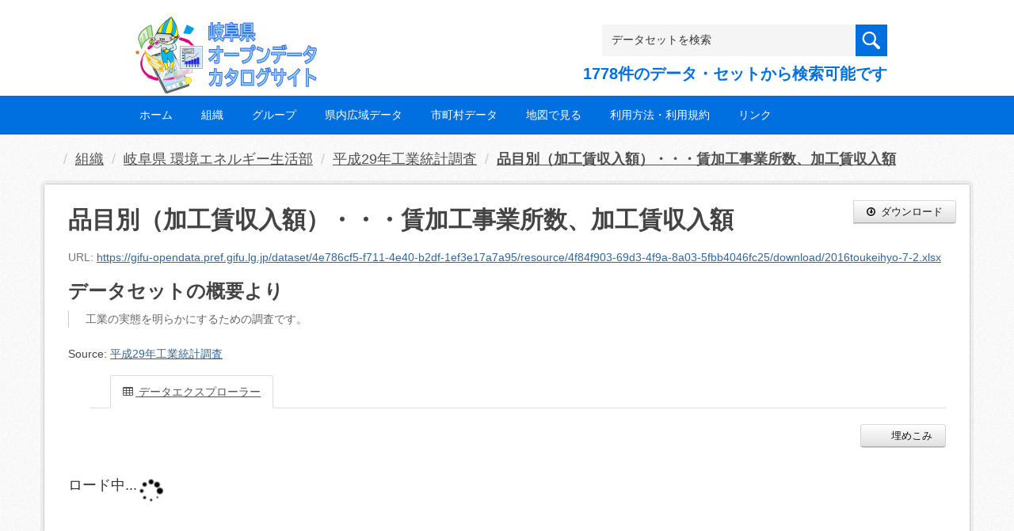

--- FILE ---
content_type: text/html; charset=utf-8
request_url: https://gifu-opendata.pref.gifu.lg.jp/dataset/c11111-064/resource/4f84f903-69d3-4f9a-8a03-5fbb4046fc25?inner_span=True
body_size: 25941
content:
<!DOCTYPE html>
<!--[if IE 9]> <html lang="ja" class="ie9"> <![endif]-->
<!--[if gt IE 8]><!--> <html lang="ja"> <!--<![endif]-->
  <head>
    <link rel="stylesheet" type="text/css" href="/fanstatic/vendor/:version:2020-08-26T22:43:51.62/select2/select2.css" />
<link rel="stylesheet" type="text/css" href="/fanstatic/css/:version:2020-08-29T14:55:32.98/main.min.css" />
<link rel="stylesheet" type="text/css" href="/fanstatic/vendor/:version:2020-08-26T22:43:51.62/font-awesome/css/font-awesome.min.css" />
<link rel="stylesheet" type="text/css" href="/fanstatic/ckanext-harvest/:version:2020-08-30T21:18:00.81/styles/harvest.css" />

    <meta charset="utf-8" />
      <meta name="generator" content="ckan 2.8.5" />
      <meta name="viewport" content="width=device-width, initial-scale=1.0">
    <title>平成29年工業統計調査 - 品目別（加工賃収入額）・・・賃加工事業所数、加工賃収入額 - 岐阜県オープンデータカタログサイト</title>

    
    
    <link rel="shortcut icon" href="/base/images/ckan.ico" />
    
    
        <script type="text/javascript">
  (function(i,s,o,g,r,a,m){i['GoogleAnalyticsObject']=r;i[r]=i[r]||function(){
  (i[r].q=i[r].q||[]).push(arguments)},i[r].l=1*new Date();a=s.createElement(o),
  m=s.getElementsByTagName(o)[0];a.async=1;a.src=g;m.parentNode.insertBefore(a,m)
  })(window,document,'script','//www.google-analytics.com/analytics.js','ga');

  ga('create', 'UA-133857053-2', 'auto', {});
     
  ga('set', 'anonymizeIp', true);
  ga('send', 'pageview');
</script>
    

  
    
      
    

    
    


  <link rel="stylesheet" href="/responsive.css" type="text/css" media="screen, print" />
  <link rel="stylesheet" type="text/css" href="/bodik_odcs.css" />
  <link rel="stylesheet" type="text/css" href="/ssi/css/opendata.css" />
  <link rel="stylesheet" type="text/css" href="/ssi/css/opendata-top.css" />
  <script type='text/javascript' src='https://ajax.googleapis.com/ajax/libs/jquery/1.7.1/jquery.min.js?ver=1.7.1'></script>
  <script type="text/javascript" src="/jquery/scrolltopcontrol.js"></script>


    
  
      
      
    


  
  <meta property="og:title" content="平成29年工業統計調査 - 品目別（加工賃収入額）・・・賃加工事業所数、加工賃収入額 - 岐阜県オープンデータカタログサイト">
  <meta property="og:description" content="工業の実態を明らかにするための調査です。">

    
  </head>

  
  <body data-site-root="https://gifu-opendata.pref.gifu.lg.jp/" data-locale-root="https://gifu-opendata.pref.gifu.lg.jp/" >

    
    <div class="hide"><a href="#content">スキップして内容へ</a></div>
  

  
    




<!-- ヘッダー -->
<header id="header" style="background-position: bottom center; background-size: cover; background-image: url(/)">

<!-- ヘッダー中身 -->    
<div class="header-inner">

<!-- ロゴ -->
<h1 class="logo">

  <a href="https://gifu-opendata.pref.gifu.lg.jp" title="岐阜県オープンデータカタログサイト"><img src="https://gifu-opendata.pref.gifu.lg.jp/img/opendata/logo.png" alt="岐阜県オープンデータカタログサイト"/></a>

</h1>
<!-- / ロゴ -->

<!-- トップナビゲーション -->
<div class="topinfo">
<nav id="infonav" class="info-navigation" role="navigation">
</nav>
<!-- サーチ -->
<!-- CKANデータセットの数を取得 -->
<div class="search">
<form action="/dataset" method="get">
<div style="white-space:nowrap"><input id="field-sitewide-search" name="q" type="text" onfocus="if(this.value=='データセットを検索') this.value='';" onblur="if(this.value=='') this.value='データセットを検索';" value="データセットを検索" /><button type="submit"></button></div>
<div class="search_txt">
1778件のデータ・セットから検索可能です
</div>
</form>
</div>
<!-- / サーチ --> 
</div>
<!-- //トップナビゲーション -->

</div>    
<!-- / ヘッダー中身 -->    

</header>
<!-- / ヘッダー -->  
<div class="clear"></div>

<!-- トップナビゲーション -->
<div class="nav_wrap">
<nav id="nav" class="main-navigation" role="navigation">
<div class="menu-topnav-container">
<ul id="menu-topnav" class="nav-menu">


<li><a href="https://gifu-opendata.pref.gifu.lg.jp/">ホーム</a></li>



<li><a href="/organization">組織</a></li>



<li><a href="https://gifu-opendata.pref.gifu.lg.jp/group/">グループ</a></li>


<li><a href="https://www.pref.gifu.lg.jp/page/75244.html" target="_blank">県内広域データ</a></li>
<li><a href="https://www.pref.gifu.lg.jp/page/75245.html" target="_blank">市町村データ</a></li>
<li><a href="https://www.pref.gifu.lg.jp/page/75246.html" target="_blank">地図で見る</a></li>
<li><a href="https://www.pref.gifu.lg.jp/page/75247.html" target="_blank">利用方法・利用規約</a></li>
<li><a href="https://www.pref.gifu.lg.jp/page/75248.html" target="_blank">リンク</a></li>

</ul></div></nav>

</div>
<!-- / トップナビゲーション -->
<div class="clear"></div>


  
    <div role="main">
      <div id="content" class="container">
        
          
            <div class="flash-messages">
              
                
              
            </div>
          

          
            <div class="toolbar">
              
                
                  <ol class="breadcrumb">
                    
<li class="home"></li>
                    
  
  
    
    
      
      
      <li><a href="/organization">組織</a></li>
      <li><a href="/organization/30050">岐阜県 環境エネルギー生活部</a></li>
    
    <li><a href="/dataset/c11111-064">平成29年工業統計調査</a></li>
  

  <li class="active"><a href="">品目別（加工賃収入額）・・・賃加工事業所数、加工賃収入額</a></li>

                  </ol>
                
              
            </div>
          

          <div class="row wrapper no-nav">
            
            
  
    <section class="module module-resource">
      
      <div class="module-content">
        <div class="actions">
          
          <ul>
            
  
            
            
              <li>
                <div class="btn-group">
                <a class="btn btn-primary resource-url-analytics resource-type-None" href="https://gifu-opendata.pref.gifu.lg.jp/dataset/4e786cf5-f711-4e40-b2df-1ef3e17a7a95/resource/4f84f903-69d3-4f9a-8a03-5fbb4046fc25/download/2016toukeihyo-7-2.xlsx">
                  
                    <i class="fa fa-arrow-circle-o-down"></i> ダウンロード
                  
                </a>
                 
                   
                </div>
              </li>
            
            
  

          </ul>
          
        </div>
        
          <h1 class="page-heading">品目別（加工賃収入額）・・・賃加工事業所数、加工賃収入額</h1>
          
            
              <p class="text-muted ellipsis">URL: <a class="resource-url-analytics" href="https://gifu-opendata.pref.gifu.lg.jp/dataset/4e786cf5-f711-4e40-b2df-1ef3e17a7a95/resource/4f84f903-69d3-4f9a-8a03-5fbb4046fc25/download/2016toukeihyo-7-2.xlsx" title="https://gifu-opendata.pref.gifu.lg.jp/dataset/4e786cf5-f711-4e40-b2df-1ef3e17a7a95/resource/4f84f903-69d3-4f9a-8a03-5fbb4046fc25/download/2016toukeihyo-7-2.xlsx">https://gifu-opendata.pref.gifu.lg.jp/dataset/4e786cf5-f711-4e40-b2df-1ef3e17a7a95/resource/4f84f903-69d3-4f9a-8a03-5fbb4046fc25/download/2016toukeihyo-7-2.xlsx</a></p>
            
          
          <div class="prose notes" property="rdfs:label">
            
            
              <h3>データセットの概要より</h3>
              <blockquote>工業の実態を明らかにするための調査です。</blockquote>
              <p>Source: <a href="/dataset/c11111-064">平成29年工業統計調査</a>
            
          </div>
        
      
      
        
          
          

  <ul class="nav nav-tabs nav-tabs-plain" >
    

  
  
  	
    


  


<li class=" active" data-id="e80b68ec-6f09-49fe-87a5-90989feb39a8">

  <a href="/dataset/c11111-064/resource/4f84f903-69d3-4f9a-8a03-5fbb4046fc25?view_id=e80b68ec-6f09-49fe-87a5-90989feb39a8" data-id="e80b68ec-6f09-49fe-87a5-90989feb39a8">
    <i class="fa icon fa-table"></i>
    データエクスプローラー
  </a>
</li>
  
</ul>

        
          
            <div class="resource-view">
              
              
              
                
                  
                    
                      

<div id="view-e80b68ec-6f09-49fe-87a5-90989feb39a8" class="resource-view" data-id="e80b68ec-6f09-49fe-87a5-90989feb39a8" data-title="データエクスプローラー" data-description="">
  <a class="btn pull-right"
     href="#embed-e80b68ec-6f09-49fe-87a5-90989feb39a8"
     data-module="resource-view-embed"
     data-module-id="e80b68ec-6f09-49fe-87a5-90989feb39a8"
     data-module-url="https://gifu-opendata.pref.gifu.lg.jp/dataset/c11111-064/resource/4f84f903-69d3-4f9a-8a03-5fbb4046fc25/view/e80b68ec-6f09-49fe-87a5-90989feb39a8">
    <i class="icon-code"></i>
    埋めこみ
  </a>
  <p class="desc"></p>
  <div class="m-top ckanext-datapreview">
    
      <div
  class="resource-view-filters"
  data-module="resource-view-filters"
  data-module-resource-id="4f84f903-69d3-4f9a-8a03-5fbb4046fc25"
  data-module-fields="[]"
  >
</div>
    
    
      <div class="data-viewer-error js-hide">
        <p class="text-error">
          <i class="icon-info-sign"></i>
          現在、このリソースビューは表示できません
          <a href="#" data-toggle="collapse" data-target="#data-view-error">
            詳細情報の表示
          </a>
        </p>
        <p id="data-view-error" class="collapse"></p>
        <p>
          <a href="" class="btn btn-large resource-url-analytics" target="_blank">
            <i class="icon-large icon-download"></i>
            リソースをダウンロード
          </a>
        </p>
      </div>
      
        
        
          
        
      
      <iframe src="https://gifu-opendata.pref.gifu.lg.jp/dataset/c11111-064/resource/4f84f903-69d3-4f9a-8a03-5fbb4046fc25/view/e80b68ec-6f09-49fe-87a5-90989feb39a8" frameborder="0" width="100%" data-module="data-viewer" allowfullscreen>
        <p>ブラウザが iframe をサポートしていません</p>
      </iframe>
    
  </div>
  <div id="embed-e80b68ec-6f09-49fe-87a5-90989feb39a8" class="modal resource-view-embed hide">
    <div class="modal-header">
      <button type="button" class="close" data-dismiss="modal">&times;</button>
      <h3>埋め込まれたリソースビュー</h3>
    </div>
    <div class="modal-body">
      <p class="embed-content">生のHTMLをサポートするCMSやブログソフトウェアにコピー&amp;ペーストでコードを埋め込むことができます</p>
      <div class="row-fluid">
        <div class="span6">
          
  <div class="form-group control-full">
  <label class="control-label" for="width">幅</label>
  <div class="controls ">
  
<input id="width" type="text" name="width" value="700" placeholder=""  class="form-control" />

  
  
  </div>
  </div>
  

        </div>
        <div class="span6">
          
  <div class="form-group control-full">
  <label class="control-label" for="height">高さ</label>
  <div class="controls ">
  
<input id="height" type="text" name="height" value="400" placeholder=""  class="form-control" />

  
  
  </div>
  </div>
  

        </div>
      </div>
      
  
  
  <div class="form-group pre control-full">
  <label class="control-label" for="code">コード</label>
  <div class="controls ">
  
  <textarea id="code" name="code" cols="20" rows="3" placeholder=""  class="form-control"></textarea>
  
  
  
  </div>
  </div>
  
  
    </div>
  </div>
</div>
                    
                  
                
              
            </div>
          
        </div>
      
      
      
    </section>
  


            
              <aside class="secondary col-sm-3">
                
                

  
    


  
    <section class="module module-narrow resources">
      
        
          <h2 class="module-heading"><i class="fa fa-files-o"></i> リソース</h2>
        
        
          <ul class="list-unstyled nav nav-simple">
            
              <li class="nav-item">
                <a class=" active" href="/dataset/c11111-064/resource/5ec769a4-f728-42f9-afe9-c3ae24896c03?inner_span=True"><span>主要項目の推移（従業者４人以上）【事業所数、 ...</span></a>
              </li>
            
              <li class="nav-item">
                <a class=" active" href="/dataset/c11111-064/resource/7d30d9bd-5956-413f-a812-cef6fa16cac1?inner_span=True"><span>産業中分類別の事業所数、従業者数、製造品出荷 ...</span></a>
              </li>
            
              <li class="nav-item">
                <a class=" active" href="/dataset/c11111-064/resource/35a3fe54-31e8-428f-b09c-dab379699569?inner_span=True"><span>従業者規模別の事業所数、従業者数、製造品出荷 ...</span></a>
              </li>
            
              <li class="nav-item">
                <a class=" active" href="/dataset/c11111-064/resource/fd264b29-df12-4d30-a172-0d87b328098c?inner_span=True"><span>圏域別の事業所数、従業者数、製造品出荷額等、 ...</span></a>
              </li>
            
              <li class="nav-item">
                <a class=" active" href="/dataset/c11111-064/resource/57d36d7c-f212-4002-8a96-e8310e4fa1f0?inner_span=True"><span>産業中分類別…事業所数（経営組織別）、従業者 ...</span></a>
              </li>
            
              <li class="nav-item">
                <a class=" active" href="/dataset/c11111-064/resource/34b67e44-9a24-461a-87dc-11d150dca3a6?inner_span=True"><span>市町村別…事業所数（経営組織別）、従業者数（ ...</span></a>
              </li>
            
              <li class="nav-item">
                <a class=" active" href="/dataset/c11111-064/resource/fb01bf48-368f-4595-872b-b3b6e739adae?inner_span=True"><span>産業中分類別（従業者規模別）…事業所数、従業 ...</span></a>
              </li>
            
              <li class="nav-item">
                <a class=" active" href="/dataset/c11111-064/resource/3b6e6e52-a580-4589-8025-88c09af9c341?inner_span=True"><span>市町村別（従業者規模別）…事業所数、従業者数 ...</span></a>
              </li>
            
              <li class="nav-item">
                <a class=" active" href="/dataset/c11111-064/resource/9ef957f7-fd0e-4d50-86ec-5738fdbb3e35?inner_span=True"><span>市町村別（従業者規模別）…事業所数、従業者数 ...</span></a>
              </li>
            
              <li class="nav-item">
                <a class=" active" href="/dataset/c11111-064/resource/09cfbb95-0457-4e93-b2bf-b86513390f6f?inner_span=True"><span>圏域・市町村別（産業中分類別）…事業所数、従 ...</span></a>
              </li>
            
              <li class="nav-item">
                <a class=" active" href="/dataset/c11111-064/resource/abaa4d24-a2f2-43db-8b3b-762505253eb4?inner_span=True"><span>産業細分類別・・・事業所数、従業者数、現金給 ...</span></a>
              </li>
            
              <li class="nav-item">
                <a class=" active" href="/dataset/c11111-064/resource/d47423fb-0ece-431c-b238-2ede857ff756?inner_span=True"><span>品目別（製造品出荷額）・・・産出事業所数、製 ...</span></a>
              </li>
            
              <li class="nav-item active">
                <a class=" active" href="/dataset/c11111-064/resource/4f84f903-69d3-4f9a-8a03-5fbb4046fc25?inner_span=True"><span>品目別（加工賃収入額）・・・賃加工事業所数、 ...</span></a>
              </li>
            
              <li class="nav-item">
                <a class=" active" href="/dataset/c11111-064/resource/07b2b5c8-0b93-470e-8b1a-94c7f571b21d?inner_span=True"><span>品目別（製造工程からでたくず・廃物、その他収 ...</span></a>
              </li>
            
              <li class="nav-item">
                <a class=" active" href="/dataset/c11111-064/resource/db394544-0882-4f01-9bf9-0771015d01c9?inner_span=True"><span>産業中分類別…事業所数（経営組織別）、従業者 ...</span></a>
              </li>
            
              <li class="nav-item">
                <a class=" active" href="/dataset/c11111-064/resource/5a985e70-3637-4c95-b78b-bf8fb3735b00?inner_span=True"><span>市町村別…事業所数（経営組織別）、従業者数（ ...</span></a>
              </li>
            
              <li class="nav-item">
                <a class=" active" href="/dataset/c11111-064/resource/edc2eb7b-6d06-4f96-9858-7dbf15f111e0?inner_span=True"><span>産業中分類別…事業所数（経営組織別）、従業者 ...</span></a>
              </li>
            
              <li class="nav-item">
                <a class=" active" href="/dataset/c11111-064/resource/21c74ebd-f4ac-4e05-a5d5-f2f59a0c32bf?inner_span=True"><span>市町村別…事業所数（経営組織別）、従業者数（ ...</span></a>
              </li>
            
              <li class="nav-item">
                <a class=" active" href="/dataset/c11111-064/resource/13fe18f0-9f58-40e1-b7d7-553e0a2282c8?inner_span=True"><span>産業中分類別…事業所数（経営組織別）、従業者 ...</span></a>
              </li>
            
              <li class="nav-item">
                <a class=" active" href="/dataset/c11111-064/resource/ea5852dc-c15e-4950-af48-d0e76c66a362?inner_span=True"><span>市町村別…事業所数（経営組織別）、従業者数（ ...</span></a>
              </li>
            
              <li class="nav-item">
                <a class=" active" href="/dataset/c11111-064/resource/97c0b363-f1d2-4ea2-bf6e-d01fb714aabf?inner_span=True"><span>産業中分類別工業用地…事業所数、敷地面積、水 ...</span></a>
              </li>
            
              <li class="nav-item">
                <a class=" active" href="/dataset/c11111-064/resource/1e128578-3a12-498f-988e-0803b6c418ec?inner_span=True"><span>市町村別工業用地…事業所数、敷地面積、水源別 ...</span></a>
              </li>
            
          </ul>
        
      
    </section>
  

  

  
    

  <section class="module module-narrow social">
    
      <h2 class="module-heading"><i class="fa fa-share-square-o"></i> ソーシャル</h2>
    
    
      <ul class="nav nav-simple">
        <li class="nav-item"><a href="https://twitter.com/share?url=https://gifu-opendata.pref.gifu.lg.jp/dataset/c11111-064/resource/4f84f903-69d3-4f9a-8a03-5fbb4046fc25?inner_span%3DTrue" target="_blank"><i class="fa fa-twitter-square"></i> X</a></li>
        <li class="nav-item"><a href="https://www.facebook.com/sharer.php?u=https://gifu-opendata.pref.gifu.lg.jp/dataset/c11111-064/resource/4f84f903-69d3-4f9a-8a03-5fbb4046fc25?inner_span%3DTrue" target="_blank"><i class="fa fa-facebook-square"></i> Facebook</a></li>
      </ul>
    
  </section>

  

              </aside>
            

            
              <div class="primary col-sm-9 col-xs-12">
                
                
  
    
      <section class="module">
        
<div class="module-content">
  <h2>追加情報</h2>
  <table class="table table-striped table-bordered table-condensed" data-module="table-toggle-more">
    <thead>
      <tr>
        <th scope="col">フィールド</th>
        <th scope="col">値</th>
      </tr>
    </thead>
    <tbody>
      <tr>
        <th scope="row">最終更新
        </th>
        <td>2019-01-24 14:42</td>
      </tr>
      <tr>
        <th scope="row">作成日</th>
        <td>2019-01-21 17:39</td>
      </tr>
      <tr>
        <th scope="row">データ形式</th>
        <td>XLSX</td>
      </tr>
      <tr>
        <th scope="row">ライセンス</th>
        <td>


  
    
      
  
    <span property="dc:rights">cc-by-21-jp</span>
  

    
  
</td>
      </tr>
      
        <tr class="toggle-more"><th scope="row">format</th><td>XLSX</td></tr>
      
        <tr class="toggle-more"><th scope="row">has views</th><td>True</td></tr>
      
        <tr class="toggle-more"><th scope="row">id</th><td>4f84f903-69d3-4f9a-8a03-5fbb4046fc25</td></tr>
      
        <tr class="toggle-more"><th scope="row">last modified</th><td>7 年以上前</td></tr>
      
        <tr class="toggle-more"><th scope="row">on same domain</th><td>True</td></tr>
      
        <tr class="toggle-more"><th scope="row">package id</th><td>4e786cf5-f711-4e40-b2df-1ef3e17a7a95</td></tr>
      
        <tr class="toggle-more"><th scope="row">position</th><td>12</td></tr>
      
        <tr class="toggle-more"><th scope="row">revision id</th><td>c6ee8f92-fc56-4809-a2f5-c7bccfd098a6</td></tr>
      
        <tr class="toggle-more"><th scope="row">state</th><td>active</td></tr>
      
        <tr class="toggle-more"><th scope="row">url type</th><td>upload</td></tr>
      
        <tr class="toggle-more"><th scope="row">作成日</th><td>7 年以上前</td></tr>
      
    </tbody>
  </table>
</div>

      </section>
    
  

              </div>
            
          </div>
        
      </div>
    </div>
  
    <!-- Powerdエリア -->
<div id="powerd">
<div class="powerd-inner">

<!-- フッターウィジェット -->
<div class="row">
<article class="half">
<div id="pwbox">
</div>
</article>
<article class="fifth">
<div id="pwbox">
  <div id="text-3" class="widget widget_text">
  </div>
</div>
</article>
<article class="fifth">
<div id="pwbox">
  <div id="text-4" class="widget widget_text"><div class="sidebar-title2">POWERED BY</div><div class="textwidget"><a href="http://ckan.org/" target="_blank" rel="noopener noreferrer"><img src="/images/ckan_logo.png" alt="ckan"></a></div></div>
</div>
</article>
</div>
<!-- / フッターウィジェット -->
<div class="clear"></div>

</div>
</div>
<!-- / Powerdエリア -->


<!-- フッターエリア -->
<footer id="footer">
<div class="footer-inner">

<!-- フッターウィジェット -->
<div class="row">
<article class="quarter">
<div id="topbox">
<!--
<div id="nav_menu-2" class="widget widget_nav_menu"><div class="sidebar-title">Navigation</div><div class="menu-footnav-container"><ul id="menu-footnav" class="menu">
  <li class="menu-item"><a href="https://gifu-opendata.pref.gifu.lg.jp">ホーム</a></li>
  <li class="menu-item"><a href="/dataset">データセット</a></li>
  <li class="menu-item"><a href="/organization">組織</a></li>
  <li class="menu-item"><a href="https://gifu-opendata.pref.gifu.lg.jp/group/">グループ</a></li>
  <li class="menu-item"><a href="https://gifu-opendata.pref.gifu.lg.jp/info/">お知らせ</a></li>
  <li class="menu-item"><a href="https://gifu-opendata.pref.gifu.lg.jp/tos/">利用規約</a></li>
  <li class="menu-item"><a href="https://gifu-opendata.pref.gifu.lg.jp/about/">サイトについて</a></li>
  <li class="menu-item"><a href="https://gifu-opendata.pref.gifu.lg.jp/contact/">お問い合わせ</a></li>
  <li class="menu-item"><a href="https://gifu-opendata.pref.gifu.lg.jp">ビジュアライズ</a></li>
</ul></div></div>
-->
</div>
</article>

<article class="quarter">
<div id="topbox">
</div>
</article>

<article class="half">
<div id="topbox">
</div>
</article>

</div>
<!-- / フッターウィジェット -->
<div class="clear"></div>

</div>

  
    
  

</footer>
<!-- / フッターエリア -->
  
    
    
    
      
    
  
    
    
    
        
        
        <div class="js-hide" data-module="google-analytics"
             data-module-googleanalytics_resource_prefix="">
        </div>
    


      
  <script>document.getElementsByTagName('html')[0].className += ' js';</script>
<script type="text/javascript" src="/fanstatic/vendor/:version:2020-08-26T22:43:51.62/jquery.min.js"></script>
<script type="text/javascript" src="/fanstatic/vendor/:version:2020-08-26T22:43:51.62/:bundle:bootstrap/js/bootstrap.min.js;jed.min.js;moment-with-locales.js;select2/select2.min.js"></script>
<script type="text/javascript" src="/fanstatic/base/:version:2020-08-26T22:43:51.60/:bundle:plugins/jquery.inherit.min.js;plugins/jquery.proxy-all.min.js;plugins/jquery.url-helpers.min.js;plugins/jquery.date-helpers.min.js;plugins/jquery.slug.min.js;plugins/jquery.slug-preview.min.js;plugins/jquery.truncator.min.js;plugins/jquery.masonry.min.js;plugins/jquery.form-warning.min.js;plugins/jquery.images-loaded.min.js;sandbox.min.js;module.min.js;pubsub.min.js;client.min.js;notify.min.js;i18n.min.js;main.min.js;modules/select-switch.min.js;modules/slug-preview.min.js;modules/basic-form.min.js;modules/confirm-action.min.js;modules/api-info.min.js;modules/autocomplete.min.js;modules/custom-fields.min.js;modules/data-viewer.min.js;modules/table-selectable-rows.min.js;modules/resource-form.min.js;modules/resource-upload-field.min.js;modules/resource-reorder.min.js;modules/resource-view-reorder.min.js;modules/follow.min.js;modules/activity-stream.min.js;modules/dashboard.min.js;modules/resource-view-embed.min.js;view-filters.min.js;modules/resource-view-filters-form.min.js;modules/resource-view-filters.min.js;modules/table-toggle-more.min.js;modules/dataset-visibility.min.js;modules/media-grid.min.js;modules/image-upload.min.js;modules/followers-counter.min.js"></script>
<script type="text/javascript" src="/fanstatic/base/:version:2020-08-26T22:43:51.60/tracking.min.js"></script>
<script type="text/javascript" src="/fanstatic/ckanext-googleanalytics/:version:2020-09-05T20:28:14.08/googleanalytics_event_tracking.js"></script></body>
</html>

--- FILE ---
content_type: text/html; charset=utf-8
request_url: https://gifu-opendata.pref.gifu.lg.jp/dataset/c11111-064/resource/4f84f903-69d3-4f9a-8a03-5fbb4046fc25/view/e80b68ec-6f09-49fe-87a5-90989feb39a8
body_size: 6960
content:
<!DOCTYPE html>
<!--[if IE 9]> <html lang="ja" class="ie9"> <![endif]-->
<!--[if gt IE 8]><!--> <html lang="ja"> <!--<![endif]-->
  <head>
    <link rel="stylesheet" type="text/css" href="/fanstatic/vendor/:version:2020-08-26T22:43:51.62/select2/select2.css" />
<link rel="stylesheet" type="text/css" href="/fanstatic/ckanext-reclineview/:version:2020-08-26T22:43:51.70/vendor/bootstrap/3.2.0/css/bootstrap.css" />
<link rel="stylesheet" type="text/css" href="/fanstatic/ckanext-reclineview/:version:2020-08-26T22:43:51.70/vendor/leaflet/0.7.7/leaflet.css" />
<link rel="stylesheet" type="text/css" href="/fanstatic/ckanext-reclineview/:version:2020-08-26T22:43:51.70/:bundle:vendor/leaflet.markercluster/MarkerCluster.css;vendor/leaflet.markercluster/MarkerCluster.Default.css" />
<link rel="stylesheet" type="text/css" href="/fanstatic/ckanext-reclineview/:version:2020-08-26T22:43:51.70/vendor/slickgrid/2.2/slick.grid.css" />
<link rel="stylesheet" type="text/css" href="/fanstatic/ckanext-reclineview/:version:2020-08-26T22:43:51.70/:bundle:vendor/recline/slickgrid.css;vendor/recline/flot.css;vendor/recline/map.css" />
<link rel="stylesheet" type="text/css" href="/fanstatic/ckanext-reclineview/:version:2020-08-26T22:43:51.70/css/recline.min.css" />

    <meta charset="utf-8" />
      <meta name="generator" content="ckan 2.8.5" />
      <meta name="viewport" content="width=device-width, initial-scale=1.0">
    <title>岐阜県オープンデータカタログサイト</title>

    
    
    <link rel="shortcut icon" href="/base/images/ckan.ico" />
    
    
        <script type="text/javascript">
  (function(i,s,o,g,r,a,m){i['GoogleAnalyticsObject']=r;i[r]=i[r]||function(){
  (i[r].q=i[r].q||[]).push(arguments)},i[r].l=1*new Date();a=s.createElement(o),
  m=s.getElementsByTagName(o)[0];a.async=1;a.src=g;m.parentNode.insertBefore(a,m)
  })(window,document,'script','//www.google-analytics.com/analytics.js','ga');

  ga('create', 'UA-133857053-2', 'auto', {});
     
  ga('set', 'anonymizeIp', true);
  ga('send', 'pageview');
</script>
    


    
  
      
      
    


  </head>

  
  <body data-site-root="https://gifu-opendata.pref.gifu.lg.jp/" data-locale-root="https://gifu-opendata.pref.gifu.lg.jp/" >

    

  
  <div data-module="recline_view"
       data-module-site_url="&#34;https://gifu-opendata.pref.gifu.lg.jp/&#34;"
       data-module-resource = "&#34;{\&#34;mimetype\&#34;: null, \&#34;cache_url\&#34;: null, \&#34;hash\&#34;: \&#34;\&#34;, \&#34;description\&#34;: \&#34;\&#34;, \&#34;name\&#34;: \&#34;\\u54c1\\u76ee\\u5225\\uff08\\u52a0\\u5de5\\u8cc3\\u53ce\\u5165\\u984d\\uff09\\u30fb\\u30fb\\u30fb\\u8cc3\\u52a0\\u5de5\\u4e8b\\u696d\\u6240\\u6570\\u3001\\u52a0\\u5de5\\u8cc3\\u53ce\\u5165\\u984d\&#34;, \&#34;format\&#34;: \&#34;XLSX\&#34;, \&#34;url\&#34;: \&#34;https://gifu-opendata.pref.gifu.lg.jp/dataset/4e786cf5-f711-4e40-b2df-1ef3e17a7a95/resource/4f84f903-69d3-4f9a-8a03-5fbb4046fc25/download/2016toukeihyo-7-2.xlsx\&#34;, \&#34;datastore_active\&#34;: false, \&#34;cache_last_updated\&#34;: null, \&#34;package_id\&#34;: \&#34;4e786cf5-f711-4e40-b2df-1ef3e17a7a95\&#34;, \&#34;created\&#34;: \&#34;2019-01-21T08:39:57.067336\&#34;, \&#34;state\&#34;: \&#34;active\&#34;, \&#34;mimetype_inner\&#34;: null, \&#34;last_modified\&#34;: \&#34;2019-01-24T05:42:00.394910\&#34;, \&#34;position\&#34;: 12, \&#34;revision_id\&#34;: \&#34;c6ee8f92-fc56-4809-a2f5-c7bccfd098a6\&#34;, \&#34;url_type\&#34;: \&#34;upload\&#34;, \&#34;id\&#34;: \&#34;4f84f903-69d3-4f9a-8a03-5fbb4046fc25\&#34;, \&#34;resource_type\&#34;: null, \&#34;size\&#34;: null}&#34;";
       data-module-resource-view = "&#34;{\&#34;description\&#34;: \&#34;\&#34;, \&#34;title\&#34;: \&#34;\\u30c7\\u30fc\\u30bf\\u30a8\\u30af\\u30b9\\u30d7\\u30ed\\u30fc\\u30e9\\u30fc\&#34;, \&#34;resource_id\&#34;: \&#34;4f84f903-69d3-4f9a-8a03-5fbb4046fc25\&#34;, \&#34;view_type\&#34;: \&#34;recline_view\&#34;, \&#34;id\&#34;: \&#34;e80b68ec-6f09-49fe-87a5-90989feb39a8\&#34;, \&#34;package_id\&#34;: \&#34;4e786cf5-f711-4e40-b2df-1ef3e17a7a95\&#34;}&#34;";
       data-module-map_config= "{}";
       data-module-dataproxy-url= "//jsonpdataproxy.appspot.com"
       >
    <h4 class="loading-dialog">
      <div class="loading-spinner"></div>
      <div class="left">ロード中...</div>
    </h4>
  </div>

  

    
    
    
        
        
        <div class="js-hide" data-module="google-analytics"
             data-module-googleanalytics_resource_prefix="">
        </div>
    

      
  <script>document.getElementsByTagName('html')[0].className += ' js';</script>
<script type="text/javascript" src="/fanstatic/vendor/:version:2020-08-26T22:43:51.62/jquery.min.js"></script>
<script type="text/javascript" src="/fanstatic/vendor/:version:2020-08-26T22:43:51.62/:bundle:jed.min.js;moment-with-locales.js;select2/select2.min.js"></script>
<script type="text/javascript" src="/fanstatic/base/:version:2020-08-26T22:43:51.60/:bundle:plugins/jquery.inherit.min.js;plugins/jquery.proxy-all.min.js;plugins/jquery.url-helpers.min.js;plugins/jquery.date-helpers.min.js;plugins/jquery.slug.min.js;plugins/jquery.slug-preview.min.js;plugins/jquery.truncator.min.js;plugins/jquery.masonry.min.js;plugins/jquery.form-warning.min.js;plugins/jquery.images-loaded.min.js;sandbox.min.js;module.min.js;pubsub.min.js;client.min.js;notify.min.js;i18n.min.js;main.min.js"></script>
<script type="text/javascript" src="/fanstatic/ckanext-googleanalytics/:version:2020-09-05T20:28:14.08/googleanalytics_event_tracking.js"></script>
<script type="text/javascript" src="/fanstatic/ckanext-reclineview/:version:2020-08-26T22:43:51.70/:bundle:vendor/jquery/1.7.1/jquery.min.js;vendor/underscore/1.4.4/underscore.js;vendor/backbone/1.0.0/backbone.js;vendor/mustache/0.5.0-dev/mustache.min.js;vendor/bootstrap/3.2.0/js/bootstrap.js"></script>
<!--[if lte ie 7]><script type="text/javascript" src="/fanstatic/ckanext-reclineview/:version:2020-08-26T22:43:51.70/vendor/json/json2.min.js"></script><![endif]-->
<!--[if lte ie 8]><script type="text/javascript" src="/fanstatic/ckanext-reclineview/:version:2020-08-26T22:43:51.70/vendor/flot/excanvas.min.js"></script><![endif]-->
<script type="text/javascript" src="/fanstatic/ckanext-reclineview/:version:2020-08-26T22:43:51.70/:bundle:vendor/flot/jquery.flot.js;vendor/flot/jquery.flot.time.js;vendor/leaflet/0.7.7/leaflet.js;vendor/leaflet.markercluster/leaflet.markercluster.js;vendor/slickgrid/2.2/jquery-ui-1.8.16.custom.js;vendor/slickgrid/2.2/jquery.event.drag-2.2.js;vendor/slickgrid/2.2/jquery.event.drop-2.2.js;vendor/slickgrid/2.2/slick.core.js;vendor/slickgrid/2.2/slick.formatters.js;vendor/slickgrid/2.2/slick.editors.js;vendor/slickgrid/2.2/slick.grid.js;vendor/slickgrid/2.2/plugins/slick.rowselectionmodel.js;vendor/slickgrid/2.2/plugins/slick.rowmovemanager.js;vendor/moment/2.0.0/moment.js;vendor/ckan.js/ckan.js;vendor/recline/recline.js;widget.recordcount.min.js;recline_view.min.js"></script></body>
</html>